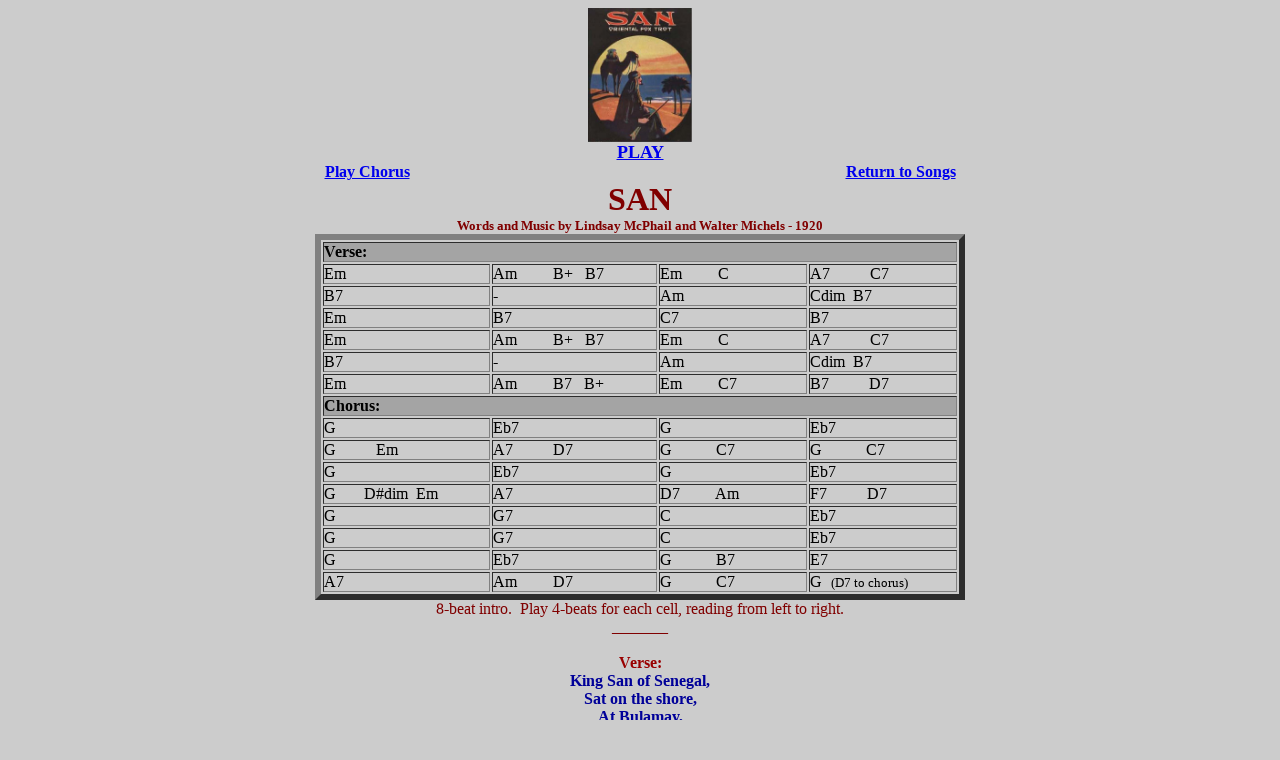

--- FILE ---
content_type: text/html
request_url: http://www.jbott.com/san.html
body_size: 1876
content:
<HTML>
<HEAD>
  <META NAME="GENERATOR" CONTENT="Adobe PageMill 3.0 Win">
<! Created with CompuWorks Web Page Publisher>
  <TITLE></TITLE>
</HEAD>
<BODY BGCOLOR="#cccccc">

<DL>
  <DT><CENTER><B><A HREF="san.JPG"><IMG SRC="san.JPG" WIDTH="104"
  HEIGHT="134" ALIGN="BOTTOM" BORDER="0" NATURALSIZEFLAG="0"></A></B></CENTER>
  <DT><CENTER><A HREF="san.mid"><B><FONT SIZE="+1">PLAY</FONT></B></A></CENTER>
  <DT><CENTER><A HREF="san_cho.mid"><B>Play Chorus</B></A><B>&nbsp;&nbsp;&nbsp;&nbsp;&nbsp;&nbsp;&nbsp;&nbsp;&nbsp;&nbsp;&nbsp;&nbsp;&nbsp;&nbsp;&nbsp;&nbsp;&nbsp;&nbsp;&nbsp;&nbsp;&nbsp;
  &nbsp; &nbsp; &nbsp; &nbsp; &nbsp; &nbsp; &nbsp; &nbsp; &nbsp;
  &nbsp; &nbsp; &nbsp; &nbsp; &nbsp; &nbsp; &nbsp; &nbsp; &nbsp;
  &nbsp; &nbsp; &nbsp; &nbsp; &nbsp; &nbsp; &nbsp; &nbsp; &nbsp;
  &nbsp; &nbsp; &nbsp; &nbsp; &nbsp; &nbsp; &nbsp; &nbsp; &nbsp;
  &nbsp; &nbsp; &nbsp; &nbsp; &nbsp; &nbsp; &nbsp; &nbsp;<A HREF="index.html">Return
  to Songs</A></B></CENTER>
  <DT><CENTER><B><FONT COLOR="#800000" SIZE="+3">SAN</FONT><FONT
   COLOR="#800000" SIZE="-1"><BR>
  Words and Music by Lindsay McPhail and Walter Michels - 1920</FONT></B></CENTER>
  <DT><CENTER><TABLE WIDTH="650" BORDER="6" CELLSPACING="2" CELLPADDING="0">
    <TR VALIGN="TOP">
      <TD COLSPAN="4" BGCOLOR="#a4a4a4"><B><FONT COLOR="#000000">Verse:</FONT></B></TD>
       
    </TR>
    <TR VALIGN="TOP">
      <TD WIDTH="226"><FONT COLOR="#000000">Em</FONT></TD> 
      <TD WIDTH="224"><FONT COLOR="#000000">Am&nbsp;&nbsp;&nbsp;&nbsp;&nbsp;&nbsp;&nbsp;&nbsp;&nbsp;B+&nbsp;&nbsp;&nbsp;B7</FONT></TD> 
      <TD WIDTH="224"><FONT COLOR="#000000">Em&nbsp;&nbsp;&nbsp;&nbsp;&nbsp;&nbsp;&nbsp;&nbsp;&nbsp;C</FONT></TD> 
      <TD WIDTH="223"><FONT COLOR="#000000">A7&nbsp;&nbsp;&nbsp;&nbsp;&nbsp;&nbsp;&nbsp;&nbsp;&nbsp;&nbsp;C7</FONT></TD> 
    </TR>
    <TR>
      <TD>B7</TD> 
      <TD>-</TD> 
      <TD>Am</TD> 
      <TD>Cdim&nbsp;&nbsp;B7</TD> 
    </TR>
    <TR>
      <TD WIDTH="226">Em</TD> 
      <TD WIDTH="224">B7</TD> 
      <TD WIDTH="224">C7</TD> 
      <TD WIDTH="223">B7</TD> 
    </TR>
    <TR VALIGN="TOP">
      <TD WIDTH="226"><FONT COLOR="#000000">Em</FONT></TD> 
      <TD WIDTH="224"><FONT COLOR="#000000">Am&nbsp;&nbsp;&nbsp;&nbsp;&nbsp;&nbsp;&nbsp;&nbsp;&nbsp;B+&nbsp;&nbsp;&nbsp;B7</FONT></TD> 
      <TD WIDTH="224"><FONT COLOR="#000000">Em&nbsp;&nbsp;&nbsp;&nbsp;&nbsp;&nbsp;&nbsp;&nbsp;&nbsp;C</FONT></TD> 
      <TD WIDTH="223"><FONT COLOR="#000000">A7&nbsp;&nbsp;&nbsp;&nbsp;&nbsp;&nbsp;&nbsp;&nbsp;&nbsp;&nbsp;C7</FONT></TD> 
    </TR>
    <TR>
      <TD>B7</TD> 
      <TD>-</TD> 
      <TD>Am</TD> 
      <TD>Cdim&nbsp;&nbsp;B7</TD> 
    </TR>
    <TR VALIGN="TOP">
      <TD>Em</TD> 
      <TD WIDTH="224"><FONT COLOR="#000000">Am&nbsp;&nbsp;&nbsp;&nbsp;&nbsp;&nbsp;&nbsp;&nbsp;&nbsp;B7&nbsp;&nbsp;&nbsp;B+</FONT></TD> 
      <TD WIDTH="224"><FONT COLOR="#000000">Em&nbsp;&nbsp;&nbsp;&nbsp;&nbsp;&nbsp;&nbsp;&nbsp;&nbsp;C7</FONT></TD> 
      <TD>B7&nbsp;&nbsp;&nbsp;&nbsp;&nbsp;&nbsp;&nbsp;&nbsp;&nbsp;&nbsp;D7</TD> 
    </TR>
    <TR VALIGN="TOP">
      <TD COLSPAN="4" BGCOLOR="#a4a4a4"><B><FONT COLOR="#000000">Chorus:</FONT></B></TD>
       
    </TR>
    <TR>
      <TD WIDTH="226">G</TD> 
      <TD WIDTH="224">Eb7</TD> 
      <TD WIDTH="224">G</TD> 
      <TD WIDTH="223">Eb7</TD> 
    </TR>
    <TR>
      <TD WIDTH="226">G&nbsp;&nbsp;&nbsp;&nbsp;&nbsp;&nbsp;&nbsp;&nbsp;&nbsp;&nbsp;Em</TD> 
      <TD WIDTH="224">A7&nbsp;&nbsp;&nbsp;&nbsp;&nbsp;&nbsp;&nbsp;&nbsp;&nbsp;&nbsp;D7</TD> 
      <TD WIDTH="224">G&nbsp;&nbsp;&nbsp;&nbsp;&nbsp;&nbsp;&nbsp;&nbsp;&nbsp;&nbsp;&nbsp;C7</TD> 
      <TD WIDTH="223">G&nbsp;&nbsp;&nbsp;&nbsp;&nbsp;&nbsp;&nbsp;&nbsp;&nbsp;&nbsp;&nbsp;C7</TD> 
    </TR>
    <TR>
      <TD WIDTH="226">G</TD> 
      <TD WIDTH="224">Eb7</TD> 
      <TD WIDTH="224">G</TD> 
      <TD WIDTH="223">Eb7</TD> 
    </TR>
    <TR>
      <TD WIDTH="226">G&nbsp;&nbsp;&nbsp;&nbsp;&nbsp;&nbsp;&nbsp;D#dim&nbsp;&nbsp;Em</TD> 
      <TD WIDTH="224">A7</TD> 
      <TD WIDTH="224">D7&nbsp;&nbsp;&nbsp;&nbsp;&nbsp;&nbsp;&nbsp;&nbsp;&nbsp;Am</TD> 
      <TD WIDTH="223">F7&nbsp;&nbsp;&nbsp;&nbsp;&nbsp;&nbsp;&nbsp;&nbsp;&nbsp;&nbsp;D7</TD> 
    </TR>
    <TR>
      <TD WIDTH="226">G</TD> 
      <TD WIDTH="224">G7</TD> 
      <TD WIDTH="224">C</TD> 
      <TD WIDTH="223">Eb7</TD> 
    </TR>
    <TR>
      <TD WIDTH="226">G</TD> 
      <TD WIDTH="224">G7</TD> 
      <TD WIDTH="224">C</TD> 
      <TD WIDTH="223">Eb7</TD> 
    </TR>
    <TR>
      <TD WIDTH="226">G</TD> 
      <TD WIDTH="224">Eb7</TD> 
      <TD WIDTH="224">G&nbsp;&nbsp;&nbsp;&nbsp;&nbsp;&nbsp;&nbsp;&nbsp;&nbsp;&nbsp;&nbsp;B7</TD> 
      <TD WIDTH="223">E7</TD> 
    </TR>
    <TR>
      <TD WIDTH="226">A7</TD> 
      <TD WIDTH="224">Am&nbsp;&nbsp;&nbsp;&nbsp;&nbsp;&nbsp;&nbsp;&nbsp;&nbsp;D7</TD> 
      <TD WIDTH="224">G&nbsp;&nbsp;&nbsp;&nbsp;&nbsp;&nbsp;&nbsp;&nbsp;&nbsp;&nbsp;&nbsp;C7</TD> 
      <TD WIDTH="223">G<FONT SIZE="-1">&nbsp;&nbsp;&nbsp;(D7&nbsp;to
        chorus)</FONT></TD> 
    </TR>
  </TABLE></CENTER>
  <DT><CENTER><FONT COLOR="#800000">8-beat intro. &nbsp;Play 4-beats
  for each cell, reading from left to right.</FONT></CENTER>
  <DT><CENTER><FONT COLOR="#800000">_______</FONT></CENTER>
  <DT><CENTER>&nbsp;</CENTER>
  <DT><CENTER><B><FONT COLOR="#990000">Verse:</FONT></B></CENTER>
  <DT><CENTER><B><FONT COLOR="#000099">King San of Senegal,</FONT></B></CENTER>
  <DT><CENTER><B><FONT COLOR="#000099">Sat on the shore,</FONT></B></CENTER>
  <DT><CENTER><B><FONT COLOR="#000099">At Bulamay,</FONT></B></CENTER>
  <DT><CENTER><B><FONT COLOR="#000099">Singing a sad refrain,</FONT></B></CENTER>
  <DT><CENTER><B><FONT COLOR="#000099">To his dear queen who'd
  gone away.</FONT></B></CENTER>
  <DT><CENTER><B><FONT COLOR="#000099">This was his lay.</FONT></B></CENTER>
  <DT><CENTER>&nbsp;</CENTER>
  <DT><CENTER><B><FONT COLOR="#990000">Chorus:</FONT></B></CENTER>
  <DT><CENTER><B><FONT COLOR="#000099">Oh, sweetheart Lona, &nbsp;My
  darling Lona,</FONT></B></CENTER>
  <DT><CENTER><B><FONT COLOR="#000099">Why have you gone away?</FONT></B></CENTER>
  <DT><CENTER><B><FONT COLOR="#000099">You said you loved me, &nbsp;But
  if you loved me,</FONT></B></CENTER>
  <DT><CENTER><B><FONT COLOR="#000099">Why did you act this way?</FONT></B></CENTER>
  <DT><CENTER><B><FONT COLOR="#000099">If I had ever been untrue
  to you,</FONT></B></CENTER>
  <DT><CENTER><B><FONT COLOR="#000099">What you have done would
  be the thing to do.</FONT></B></CENTER>
  <DT><CENTER><B><FONT COLOR="#000099">But my heart aches, dear,&nbsp;
  And it will break, dear,</FONT></B></CENTER>
  <DT><CENTER><B><FONT COLOR="#000099">If you don't come back home
  again to San.</FONT></B></CENTER>
  <DT><CENTER><FONT COLOR="#800000">_______</FONT></CENTER>
  <DT><CENTER><FONT COLOR="#800000"></FONT>&nbsp;</CENTER>
  <DT><CENTER><B><FONT COLOR="#990000">Performer Links:</FONT></B></CENTER>
  <DT><CENTER><A HREF="performer_links.html">(webpage)</A></CENTER>
  <DT><CENTER>&nbsp;</CENTER>
  <DT><CENTER><A HREF="san.mp3">Listen to Jim perform &quot;San&quot;
  on the 5-string banjo (mp3)</A></CENTER>
  <DT><CENTER>&nbsp;</CENTER>
  <DT><CENTER><A HREF="https://www.youtube.com/watch?v=d-YCoWZUpwE">Listen
  to the San Francisco Medicine Ball Band perform &quot;San&quot;
  (youtube, timestamp 0:24)</A></CENTER>
  <DT><CENTER>&nbsp;</CENTER>
  <DT><CENTER><A HREF="sbb_san.mp3">Listen to the Sacramento Banjo
  Band perform &quot;San&quot; (mp3)</A></CENTER>
  <DT><CENTER><FONT COLOR="#800000">_______</FONT></CENTER>
  <DT><CENTER><FONT COLOR="#800000"><BR>
  </FONT><FONT COLOR="#000000">Arranged by Jim Bottorff</FONT></CENTER>
  <DT><CENTER>&nbsp;</CENTER>
  <DT><CENTER><FONT COLOR="#000000" SIZE="-1">This Chord Chart
  may not appear correctly with some browsers. &nbsp;It should
  be viewed with a full size window.</FONT></CENTER>
  <DT><CENTER><FONT COLOR="#000000" SIZE="-1">The chord names should
  appear in single rows. &nbsp; Let me know of any problems.</FONT></CENTER>
  <DT><CENTER>&nbsp;</CENTER>
  <DT><CENTER><FONT COLOR="#000000">email: </FONT><A HREF="mailto:jbott@ix.netcom.com">jbott@ix.netcom.com</A></CENTER>
</DL>

<!-- WiredMinds eMetrics tracking with Enterprise Edition V5.4 START -->
<script type='text/javascript' src='https://count.carrierzone.com/app/count_server/count.js'></script>
<script type='text/javascript'><!--
wm_custnum='0364b6a6f7edcdc6';
wm_page_name='san.html';
wm_group_name='/services/webpages/j/b/jbott.com/public';
wm_campaign_key='campaign_id';
wm_track_alt='';
wiredminds.count();
// -->
</script>
<!-- WiredMinds eMetrics tracking with Enterprise Edition V5.4 END -->
</BODY>
</HTML>
